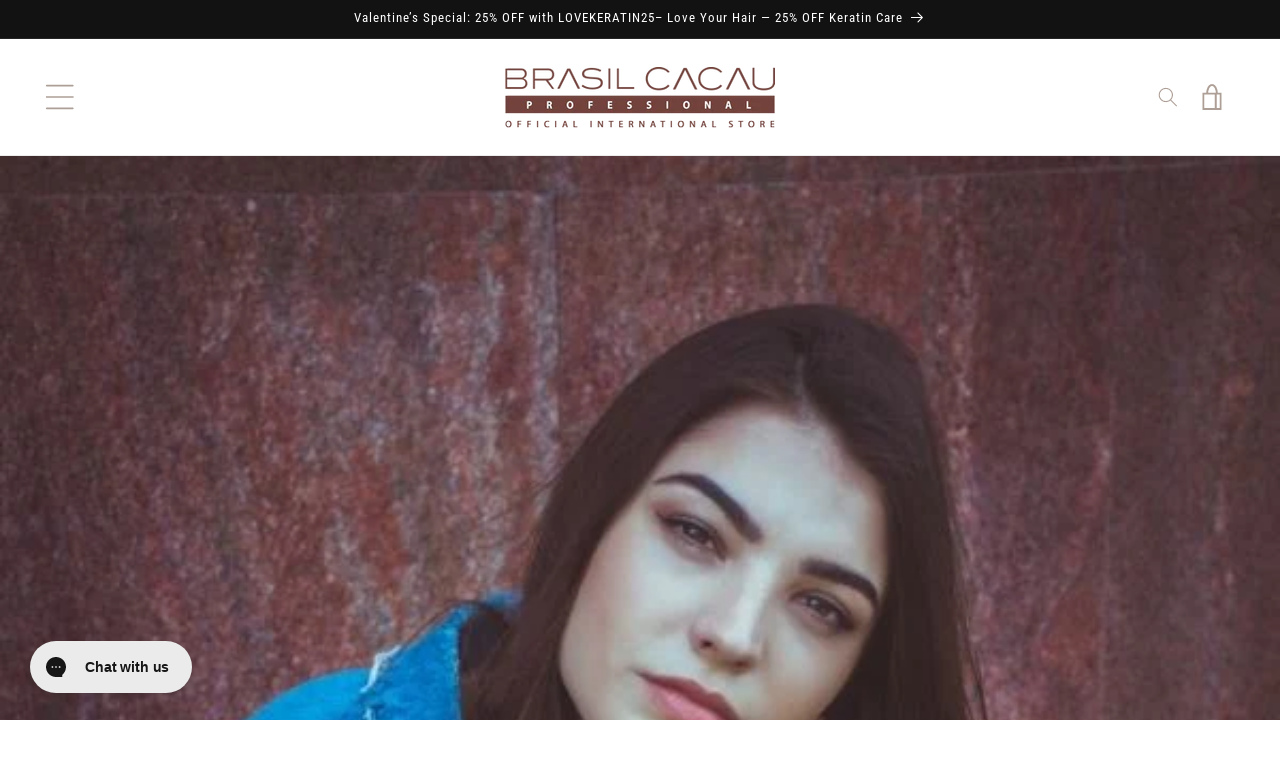

--- FILE ---
content_type: application/x-javascript
request_url: https://app.sealsubscriptions.com/shopify/public/status/shop/brasilcacau.myshopify.com.js?1769901805
body_size: -268
content:
var sealsubscriptions_settings_updated='1769461003';

--- FILE ---
content_type: application/x-javascript
request_url: https://amaicdn.com/pricing-by-quantity/store/7998f7afcb422a31d6e0fe78e2d22ab3.js?1769901803867
body_size: 1208
content:
/* Created at: 2025-10-21 02:25:10 */
            if(typeof Spurit === 'undefined') var Spurit = {};
            if(typeof Spurit.QuantityBreaks2 === 'undefined') Spurit.QuantityBreaks2 = {};
            Spurit.QuantityBreaks2.appUrl = 'https://quantitybreaks.amai.com';
            Spurit.QuantityBreaks2.config = {"schemes":[{"btn_text_table_widget":"","collection_id":["0"],"configs":null,"countries":"","discount_if_multiple_vids":true,"discount_table_format":0,"discount_type":1,"display_discount_table":1,"end_date":null,"id":86271,"is_apply_geolocation":false,"is_each_product":false,"is_free_gift_product":false,"is_utc_time":true,"message":"Buy more and save","priority":3,"product_collection":[{"product_id":9342422712634,"collection_id":0}],"product_selected_option":0,"products":[9342422712634],"stack_discount_type":0,"start_date":"2023-04-24 21:37:00","table_discount_grid":{"column_header_1":"Minimum Quantity","column_header_2":"Discount"},"tiers":[{"quantity":"6.00","discount":"15.00","discount_by":"quantity","discount_units":"percentage","discount_type":1},{"quantity":"12.00","discount":"25.00","discount_by":"quantity","discount_units":"percentage","discount_type":1},{"quantity":"24.00","discount":"30.00","discount_by":"quantity","discount_units":"percentage","discount_type":1}],"variants":[]},{"btn_text_table_widget":"","collection_id":["0"],"configs":null,"countries":"","discount_if_multiple_vids":false,"discount_table_format":0,"discount_type":1,"display_discount_table":1,"end_date":null,"id":11767,"is_apply_geolocation":false,"is_each_product":false,"is_free_gift_product":false,"is_utc_time":true,"message":"Buy more and save","priority":2,"product_collection":[{"product_id":5943265923,"collection_id":0}],"product_selected_option":0,"products":[5943265923],"stack_discount_type":0,"start_date":"2023-12-04 11:15:48","table_discount_grid":{"column_header_1":"Minimum Quantity","column_header_2":"Discount"},"tiers":[{"quantity":"3.00","discount":"15.00","discount_by":"quantity","discount_units":"percentage","discount_type":1},{"quantity":"6.00","discount":"25.00","discount_by":"quantity","discount_units":"percentage","discount_type":1},{"quantity":"12.00","discount":"35.00","discount_by":"quantity","discount_units":"percentage","discount_type":1}],"variants":[]},{"btn_text_table_widget":"","collection_id":["0"],"configs":null,"countries":"","discount_if_multiple_vids":true,"discount_table_format":0,"discount_type":1,"display_discount_table":1,"end_date":null,"id":11413,"is_apply_geolocation":false,"is_each_product":false,"is_free_gift_product":false,"is_utc_time":true,"message":"Buy more and save","priority":1,"product_collection":[{"product_id":5943213443,"collection_id":0}],"product_selected_option":0,"products":[5943213443],"stack_discount_type":0,"start_date":"2023-04-24 21:37:03","table_discount_grid":{"column_header_1":"Minimum Quantity","column_header_2":"Discount"},"tiers":[{"quantity":"3.00","discount":"15.00","discount_by":"quantity","discount_units":"percentage","discount_type":1},{"quantity":"6.00","discount":"25.00","discount_by":"quantity","discount_units":"percentage","discount_type":1},{"quantity":"12.00","discount":"35.00","discount_by":"quantity","discount_units":"percentage","discount_type":1}],"variants":[]}],"setting":{"cart_ajax_enabled":1,"cart_ajax_selector_checkout":"button[id=\"CartDrawer-Checkout\"]","cart_ajax_selector_checkout_auto":0,"cart_ajax_selector_individual":"div[class=\"product-option\"]","cart_ajax_selector_individual_auto":0,"cart_ajax_selector_subtotal":"p[class=\"totals__total-value\"]","cart_ajax_selector_subtotal_auto":0,"cart_ajax_selector_total":"span[class=\"price price--end\"]","cart_ajax_selector_total_auto":0,"product_page_position":"before","product_page_auto":0,"product_page_selector":"form[action=\"\/cart\/add\"] button[type=\"submit\"]","cart_page_selector_individual":"tr[id=\"CartItem-1\"] > td[class=\"cart-item__details\"] > div[class=\"product-option\"]","cart_page_selector_individual_auto":0,"cart_page_selector_subtotal":"div[class=\"cart__blocks\"] > div[class=\"js-contents\"] > div[class=\"totals\"] > p[class=\"totals__total-value\"]","cart_page_selector_subtotal_auto":0,"cart_page_selector_total":"td[class=\"cart-item__totals right small-hide\"] > div[class=\"cart-item__price-wrapper\"] > span[class=\"price price--end\"]","cart_page_selector_total_auto":0,"order_tag_name":null,"is_show_express_payment_button":0,"display_saved_amount":0,"saved_amount_template":"Save :diff","display_saved_amount_individual":1,"display_saved_amount_subtotal":0,"display_saved_amount_total":0,"cart_page_selector_upsell_normal_cart":null,"cart_page_selector_upsell_normal_cart_auto":"0","cart_page_selector_upsell_ajax_cart":null,"cart_page_selector_upsell_ajax_cart_auto":"0","tier_text_tpl_upsell_ajax_cart_quantity":"Buy [X] more to get discount","tier_text_tpl_upsell_ajax_cart_buy_x_get_y":"Buy [X] more to get discount","tier_text_tpl_upsell_ajax_cart_custom":"Buy [X] more to get discount","tier_text_tpl_upsell_ajax_cart_custom_color":"#000000","tier_text_tpl_upsell_normal_cart_quantity":"Buy [X] more to get discount","tier_text_tpl_upsell_normal_cart_buy_x_get_y":"Buy [X] more to get discount","tier_text_tpl_upsell_normal_cart_custom":"Buy [X] more to get discount","tier_text_tpl_upsell_normal_cart_custom_color":"#000000","support_langify":0,"out_of_stock_setting_checked":0,"priority_setting_checked":0,"out_of_stock_message_volume_discount":"\"There is insufficient stock available to fulfill your selected Tiered Pricing Discount. Please select a lower Tiered Pricing. Thank you.\"","out_of_stock_message_cross_sell":"\"Selected quantity is more than the quantity in stock for one or more of the selected items. Quantity will reset to the maximum quantity in stock.\"","free_gift_multiple_selected_border_color":"#377DFF","free_gift_multiple_tooltip_background_color":"#377DFF","free_gift_multiple_hover_text_color":"#FFFFFF","free_gift_multiple_unselected_border_color":"#DFE1E5","upsell_fbt_product_page_position":0},"design":{"data_common":{"saved_amount_color":"#FF0000"},"data":[{"id_tab":"volumeDiscountProduct","tab":"volumeDiscount","sub_tab":"product","template_selected":"table-default-1","tdt":{"product":{"default_a":{"off_each":{"value_key_selected":"custom","value_custom":"Buy [Q] for [E] each ([D] off!)"},"off_total_regardless_variants":{"value_key_selected":"buyQProductsOfTheSameProductForT","value_custom":"Buy [Q] of the same product for [T] ([D] off!)"},"off_total_variants_only":{"value_key_selected":"custom","value_custom":"Buy [Q] of the same product variant for [T] ([D] off!)"}},"grid":{"off_each_product_left":{"value_key_selected":"gridBuyQForEEach1","value_custom":null},"off_each_product_right":{"value_key_selected":"gridBuyQForEEach2","value_custom":null},"off_total_value_left":{"value_key_selected":"gridBuyQForT1","value_custom":null},"off_total_value_right":{"value_key_selected":"gridBuyQForT2","value_custom":null}},"grid_b":{"off_each_product_left":{"value_key_selected":"gridBuyQForEEach1","value_custom":null},"off_each_product_right":{"value_key_selected":"gridBuyQForEEach2","value_custom":null},"off_total_value_left":{"value_key_selected":"gridBuyQForT1","value_custom":null},"off_total_value_right":{"value_key_selected":"gridBuyQForT2","value_custom":null}},"selector":{"off_each_regardless_variants":{"value_key_selected":"buyQForEEach","value_custom":null},"off_each_variants_only":{"value_key_selected":"buyQForEEach","value_custom":null},"off_total_regardless_variants":{"value_key_selected":"buyQForEEach","value_custom":null},"off_total_variants_only":{"value_key_selected":"buyQProductsOfTheSameProductVariantForT","value_custom":null}}}}},{"id_tab":"volumeDiscountValue","tab":"volumeDiscount","sub_tab":"value","template_selected":"table-default-1","tdt":{"value":{"default_a":{"off_total_regardless_variants":{"value_key_selected":"custom","value_custom":"Buy [Q] of the same product for [T] ([D] off!)"},"off_total_variants_only":{"value_key_selected":"custom","value_custom":"Buy [Q] of the same product variant for [T] ([D] off!)"}},"grid":{"off_total_value_left":{"value_key_selected":"gridBuyQForT1","value_custom":null},"off_total_value_right":{"value_key_selected":"gridBuyQForT2","value_custom":null}},"grid_b":{"off_total_value_left":{"value_key_selected":"gridBuyQForT1","value_custom":null},"off_total_value_right":{"value_key_selected":"gridBuyQForT2","value_custom":null}}}}},{"id_tab":"mixAndMatch","tab":"mixAndMatch","sub_tab":null,"template_selected":"table-default-1","tdt":{"product":{"default_a":{"off_each":{"value_key_selected":"custom","value_custom":"Buy [Q] for [T] ([D] off!)"},"off_total":{"value_key_selected":"custom","value_custom":"Buy [Q] for [T] ([D] off!)"},"off_each_same_collection":{"value_key_selected":"custom","value_custom":"Buy [Q] from the same collection for [T] ([D] off!)"},"off_total_same_collection":{"value_key_selected":"custom","value_custom":"Buy [Q] from the same collection for [T] ([D] off!)"}},"grid":{"off_each_by_product_left":{"value_key_selected":"gridBuyQProductsForEEach1","value_custom":null},"off_each_by_product_right":{"value_key_selected":"gridBuyQForEEach2","value_custom":null},"off_total_by_product_left":{"value_key_selected":"gridBuyQProductsForT1","value_custom":null},"off_total_by_product_right":{"value_key_selected":"gridBuyQProductsForT2","value_custom":null}},"grid_b":{"off_each_by_product_left":{"value_key_selected":"gridBuyQProductsForEEach1","value_custom":null},"off_each_by_product_right":{"value_key_selected":"gridBuyQForEEach2","value_custom":null},"off_total_by_product_left":{"value_key_selected":"gridBuyQProductsForT1","value_custom":null},"off_total_by_product_right":{"value_key_selected":"gridBuyQProductsForT2","value_custom":null}}},"value":{"default_a":{"off_each":{"value_key_selected":"custom","value_custom":"Buy [Q] for [T] ([D] off!)"},"off_total":{"value_key_selected":"custom","value_custom":"Buy [Q] for [T] ([D] off!)"},"off_each_same_collection":{"value_key_selected":"custom","value_custom":"Buy [Q] from the same collection for [T] ([D] off!)"},"off_total_same_collection":{"value_key_selected":"custom","value_custom":"Buy [Q] from the same collection for [T] ([D] off!)"}},"grid":{"off_each_by_value_left":{"value_key_selected":"gridBuyQForEEach1","value_custom":null},"off_each_by_value_right":{"value_key_selected":"gridBuyQForEEach2","value_custom":null},"off_total_by_value_left":{"value_key_selected":"gridBuyQForT1","value_custom":null},"off_total_by_value_right":{"value_key_selected":"gridBuyQProductsForT2","value_custom":null}},"grid_b":{"off_each_by_value_left":{"value_key_selected":"gridBuyQForEEach1","value_custom":null},"off_each_by_value_right":{"value_key_selected":"gridBuyQForEEach2","value_custom":null},"off_total_by_value_left":{"value_key_selected":"gridBuyQForT1","value_custom":null},"off_total_by_value_right":{"value_key_selected":"gridBuyQProductsForT2","value_custom":null}}}}},{"id_tab":"freeGifts","tab":"freeGifts","sub_tab":null,"template_selected":"table-default-1","tdt":{"product":{"default_a":{"fallback":{"value_key_selected":"custom","value_custom":"Buy [Q] get [D]!"}}},"value":{"default_a":{"fallback":{"value_key_selected":"custom","value_custom":"Buy [Q] get [D]!"}}}}}]},"app_language":"en","free_gift":[],"scheme_preview":[]} ;

--- FILE ---
content_type: application/javascript; charset=utf-8
request_url: https://app.getinterlinks.com/interlink-js?shop=brasilcacau.myshopify.com
body_size: 4950
content:
(function(C){typeof define=="function"&&define.amd?define(C):C()})(function(){"use strict";(function(o,u,l){if(!o.MutationObserver||typeof HTMLElement>"u")return;var h=0,s=function(){var d=HTMLElement.prototype.matches||HTMLElement.prototype.webkitMatchesSelector||HTMLElement.prototype.mozMatchesSelector||HTMLElement.prototype.msMatchesSelector;return{matchesSelector:function(r,t){return r instanceof HTMLElement&&d.call(r,t)},addMethod:function(r,t,c){var a=r[t];r[t]=function(){if(c.length==arguments.length)return c.apply(this,arguments);if(typeof a=="function")return a.apply(this,arguments)}},callCallbacks:function(r,t){t&&t.options.onceOnly&&t.firedElems.length==1&&(r=[r[0]]);for(var c=0,a;a=r[c];c++)a&&a.callback&&a.callback.call(a.elem,a.elem);t&&t.options.onceOnly&&t.firedElems.length==1&&t.me.unbindEventWithSelectorAndCallback.call(t.target,t.selector,t.callback)},checkChildNodesRecursively:function(r,t,c,a){for(var n=0,e;e=r[n];n++)c(e,t,a)&&a.push({callback:t.callback,elem:e}),e.childNodes.length>0&&s.checkChildNodesRecursively(e.childNodes,t,c,a)},mergeArrays:function(r,t){var c={},a;for(a in r)r.hasOwnProperty(a)&&(c[a]=r[a]);for(a in t)t.hasOwnProperty(a)&&(c[a]=t[a]);return c},toElementsArray:function(r){return typeof r<"u"&&(typeof r.length!="number"||r===o)&&(r=[r]),r}}}(),w=function(){var d=function(){this._eventsBucket=[],this._beforeAdding=null,this._beforeRemoving=null};return d.prototype.addEvent=function(r,t,c,a){var n={target:r,selector:t,options:c,callback:a,firedElems:[]};return this._beforeAdding&&this._beforeAdding(n),this._eventsBucket.push(n),n},d.prototype.removeEvent=function(r){for(var t=this._eventsBucket.length-1,c;c=this._eventsBucket[t];t--)if(r(c)){this._beforeRemoving&&this._beforeRemoving(c);var a=this._eventsBucket.splice(t,1);a&&a.length&&(a[0].callback=null)}},d.prototype.beforeAdding=function(r){this._beforeAdding=r},d.prototype.beforeRemoving=function(r){this._beforeRemoving=r},d}(),_=function(d,r){var t=new w,c=this,a={fireOnAttributesModification:!1};return t.beforeAdding(function(n){var e=n.target,f;(e===o.document||e===o)&&(e=document.getElementsByTagName("html")[0]),f=new MutationObserver(function(p){r.call(this,p,n)});var m=d(n.options);f.observe(e,m),n.observer=f,n.me=c}),t.beforeRemoving(function(n){n.observer.disconnect()}),this.bindEvent=function(n,e,f){e=s.mergeArrays(a,e);for(var m=s.toElementsArray(this),p=0;p<m.length;p++)t.addEvent(m[p],n,e,f)},this.unbindEvent=function(){var n=s.toElementsArray(this);t.removeEvent(function(e){for(var f=0;f<n.length;f++)if(this===l||e.target===n[f])return!0;return!1})},this.unbindEventWithSelectorOrCallback=function(n){var e=s.toElementsArray(this),f=n,m;typeof n=="function"?m=function(p){for(var k=0;k<e.length;k++)if((this===l||p.target===e[k])&&p.callback===f)return!0;return!1}:m=function(p){for(var k=0;k<e.length;k++)if((this===l||p.target===e[k])&&p.selector===n)return!0;return!1},t.removeEvent(m)},this.unbindEventWithSelectorAndCallback=function(n,e){var f=s.toElementsArray(this);t.removeEvent(function(m){for(var p=0;p<f.length;p++)if((this===l||m.target===f[p])&&m.selector===n&&m.callback===e)return!0;return!1})},this},E=function(){var d={fireOnAttributesModification:!1,onceOnly:!1,existing:!1};function r(n){var e={attributes:!1,childList:!0,subtree:!0};return n.fireOnAttributesModification&&(e.attributes=!0),e}function t(n,e){n.forEach(function(f){var m=f.addedNodes,p=f.target,k=[];m!==null&&m.length>0?s.checkChildNodesRecursively(m,e,c,k):f.type==="attributes"&&c(p,e)&&k.push({callback:e.callback,elem:p}),s.callCallbacks(k,e)})}function c(n,e,f){return s.matchesSelector(n,e.selector)&&(n._id===l&&(n._id=h++),e.firedElems.indexOf(n._id)==-1)?(e.firedElems.push(n._id),!0):!1}i=new _(r,t);var a=i.bindEvent;return i.bindEvent=function(n,e,f){typeof f>"u"?(f=e,e=d):e=s.mergeArrays(d,e);var m=s.toElementsArray(this);if(e.existing){for(var p=[],k=0;k<m.length;k++)for(var x=m[k].querySelectorAll(n),S=0;S<x.length;S++)p.push({callback:f,elem:x[S]});if(e.onceOnly&&p.length)return f.call(p[0].elem,p[0].elem);setTimeout(s.callCallbacks,1,p)}a.call(this,n,e,f)},i},A=function(){var d={};function r(){var n={childList:!0,subtree:!0};return n}function t(n,e){n.forEach(function(f){var m=f.removedNodes,p=[];m!==null&&m.length>0&&s.checkChildNodesRecursively(m,e,c,p),s.callCallbacks(p,e)})}function c(n,e){return s.matchesSelector(n,e.selector)}v=new _(r,t);var a=v.bindEvent;return v.bindEvent=function(n,e,f){typeof f>"u"?(f=e,e=d):e=s.mergeArrays(d,e),a.call(this,n,e,f)},v},i=new E,v=new A;function g(d,r,t){s.addMethod(r,t,d.unbindEvent),s.addMethod(r,t,d.unbindEventWithSelectorOrCallback),s.addMethod(r,t,d.unbindEventWithSelectorAndCallback)}function y(d){d.arrive=i.bindEvent,g(i,d,"unbindArrive"),d.leave=v.bindEvent,g(v,d,"unbindLeave")}u&&y(u.fn),y(HTMLElement.prototype),y(NodeList.prototype),y(HTMLCollection.prototype),y(HTMLDocument.prototype),y(Window.prototype);var b={};return g(i,b,"unbindAllArrive"),g(v,b,"unbindAllLeave"),b})(window,typeof jQuery>"u"?null:jQuery,void 0);function C(...o){window.location.search.includes("__interlinkLog")&&console.log(...o)}function R({keyword:o,url:u,openInNewTab:l,noFollow:h,title:s},{enable_multi_language:w=!1,ui_settings:{underline:_=!1,enabled_color:E=!1,color:A="#0000FF"}={}}={},i){const v=()=>{const c=window.location.pathname.split("/")[1];return c&&/^[a-zA-Z]{2,3}(-[a-zA-Z]{3,8})?(-[a-zA-Z]{2,3})?(-[a-zA-Z0-9]{5,8})?(-[a-zA-Z]{2,8})?$/.test(c)?c:""},g=t=>{const c=v();return c&&t.startsWith("/")&&!t.startsWith("//")&&!t.startsWith(`/${c}/`)?`/${c}${t}`:t},b=(()=>{const t=v()!=="",c=u.startsWith("/")&&!u.startsWith(`/${v()}/`);return t&&c})()&&w?g(u):u,d=[];_&&d.push("text-decoration: underline"),E&&A&&d.push(`color: ${A}`);const r=document.createElement("a");return r.href=b,r.innerText=o,l&&(r.target="_blank"),h&&(r.rel="nofollow"),s&&(r.title=s),d.length>0&&(r.style.cssText=d.join(";")),r}const M=[];function L(o,u){M.push({timestamp:new Date().toISOString(),message:o,data:u})}function O(o){return o.replace(/[-[\]{}()*+?"'.,\\^$|#\s]/g,"\\$&")}function P({keyword:o,store:u,match_settings:l={type:"once"}}){const h=l.scatterCoefficient;if(!u[o])return!0;switch(l.type){case"once":return u[o]===1;case"scattered":return(u[o]-1)%h===0;default:return!0}}function I(){const o=M.map((s,w)=>`[${w+1}] ${s.timestamp} - ${s.message}:
${JSON.stringify(s.data,null,2)}`).join(`

`),u=new Blob([o],{type:"text/plain"}),l=URL.createObjectURL(u),h=document.createElement("a");h.href=l,h.download="logfile.txt",document.body.appendChild(h),h.click(),document.body.removeChild(h),URL.revokeObjectURL(l)}function W({links:o,html:u,settings:l}){const h=window.store||{},s=["variant-selects",".text-with-icon","button",".footer-block"],w=i=>{const v=document.createDocumentFragment(),g=i.nodeValue,y=l.match_settings||{type:"once"};let b="g";l.ignore_case&&(b+="i");const d="A-Za-zÀ-ÖØ-öø-ÿ0-9_'-",r=`(?<![${d}])`,t=`(?![${d}])`,c=new RegExp(`${r}(${o.map(e=>O(e.keyword.trim())).join("|")})${t}`,b);let a=[...g.matchAll(c)],n=0;return a.forEach(e=>{const f=o.find(x=>x.keyword.trim().toLowerCase()===e[0].toLowerCase());if(!f||(h[e[0]]=(h[e[0]]||0)+1,!P({keyword:e[0],store:h,match_settings:y})))return;const m=n,p=e.index;n=e.index+e[0].length,p>m&&v.appendChild(document.createTextNode(g.substring(m,p)));const k=R(f,l);k.innerText=e[0],v.appendChild(k)}),n<g.length&&v.appendChild(document.createTextNode(g.substring(n))),v.childNodes.length===0&&v.appendChild(document.createTextNode(g)),v},_=i=>{i.nodeType===1&&i.setAttribute("data-processed","true")};let E=!l.skip_first_paragraph;const A=i=>{if(i.parentElement){for(const y of s)if(i.parentElement.closest(y)){L("Skipping node inside blocked element",{nodeName:i.nodeName,selector:y});return}}if(i.nodeType===1&&i.getAttribute("data-processed")==="true"){L("Node already processed, skipping",{nodeName:i.nodeName});return}L("Traversing node",{nodeType:i.nodeType,nodeName:i.nodeName,nodeValue:i.nodeValue?i.nodeValue.substring(0,50):null});let v,g;switch(i.nodeType){case 1:if(i.nodeName==="A"){L("Skipping anchor tag",{nodeName:i.nodeName});return}if(i.nodeName==="SCRIPT"){L("Skipping script tag",{nodeName:i.nodeName});return}if(["h1","h2","h3","h4","h5","h6"].includes(i.nodeName.toLowerCase())){L("Skipping heading tag",{nodeName:i.nodeName});return}if(l.skip_first_paragraph&&i.nodeName==="P"&&!E){E=!0,L("Skipping first paragraph",{nodeName:i.nodeName});return}for(v=i.firstChild;v;)g=v.nextSibling,A(v),v=g;_(i);break;case 3:if(i.nodeValue.trim().length<1){L("Skipping empty text node",{nodeValue:i.nodeValue});return}E&&(L("Replacing text node with interlinked content",{originalText:i.nodeValue.substring(0,50)}),i.replaceWith(w(i)));break;default:L("Encountered unhandled node type",{nodeType:i.nodeType,nodeName:i.nodeName});break}};A(u),window.store=h,L("Page modified with links",{store:h,"window.store":window.store}),window.location.search.indexOf("__InterLinksDebug")>-1&&I()}const N={blogs:["/blogs"],pages:["/pages"],posts:["/post/"],products:["/products"],collections:["/collections"]};function U({ignore_urls:o,url:u}){return o?o.split(";").some(s=>u.includes(s)):!1}function T(o,u){let l=o.split("?")[0].split("#")[0];const h=u.split("?")[0].split("#")[0];return h.startsWith("/")&&(l=new URL(l).pathname),l===h||l===h.replace("https://","http://")?!0:l===h.replace("http://","https://")}const B=N.blogs.concat(N.pages,N.posts,N.products,N.collections);function $({settings:o,url:u}){C(o,u);const{enable_blog_posts:l,enable_pages:h,enable_products_description:s,enable_products_collections:w,enable_all_pages:_}=o;if(_===!0)return!0;const E=B.some(b=>u.includes(b));if(U({ignore_urls:o.ignore_urls,url:u}))return!1;if(!E)return C("isAllowedUrl is false"),!1;const A=N.blogs.some(b=>u.includes(b)),i=N.pages.some(b=>u.includes(b)),v=N.posts.some(b=>u.includes(b)),g=N.products.some(b=>u.includes(b)),y=N.collections.some(b=>u.includes(b));return!!(A&&(l===void 0||l===!0)||i&&(h===void 0||h===!0)||v&&(l===void 0||l===!0)||g&&(s===void 0||s===!0)||y&&(w===void 0||w===!0))}class H{constructor(u,{enableLog:l}={}){this.config=u,this.enableLog=l}sync(){const{links:u,settings:l,appSettings:h={},billing:s={},cssTags:w=""}=this.config||{},{global_selectors:_=""}=h;let E=_;w&&(console.log("CUSTOM TAGS",w),E=[_,w||""].join(",")),console.log("CONFIG",this.config),document.arrive(E,{existing:!0},function(){if($({settings:l,url:window.location.href})){C("shouldAddLinks is true");const A=u.filter(g=>!!g.keyword).sort((g,y)=>y.keyword.length-g.keyword.length),i=(A||[])[0],v=s.hasActiveSubscription?A.filter(g=>!T(window.location.href,g.url)):[i].filter(g=>!T(window.location.href,g.url));W({links:v,settings:l,html:this})}else C("shouldAddLinks is false")})}}function V(o,u={}){var h,s;if(((h=o==null?void 0:o.settings)==null?void 0:h.enable_interlinks)===!1){console.log("Interlink is disabled",(s=o==null?void 0:o.settings)==null?void 0:s.enable_interlinks);return}console.log("Interlink is enabled"),new H(o,u).sync()}window.InterlinkInit=V});
;
            InterlinkInit({"cssTags":"","links":[{"keyword":"Brasil Cacau Products","url":"/collections/brasil-cacau-products","openInNewTab":false,"title":"Brasil Cacau Products","noFollow":false,"createdAt":"2024-08-23T11:58:35.646Z"},{"keyword":"hair keratin","url":"/products/brasil-cacau-brazilian-thermal-reconstruction-1000-ml","openInNewTab":false,"title":"hair keratin","noFollow":false,"createdAt":"2024-08-24T13:47:57.279Z"},{"keyword":"hair care","url":"/products/brasil-cacau-thermal-reconstruction-300-ml-10-1-fl-oz-set","openInNewTab":false,"title":"hair care","noFollow":false,"createdAt":"2024-08-24T13:47:57.279Z"},{"keyword":"arabic hair","url":"/products/brasil-cacau-reconstruction-kit-big-3-products","openInNewTab":false,"title":"arabic hair","noFollow":false,"createdAt":"2024-08-24T13:47:57.279Z"},{"keyword":"keratin treatment","url":"/products/brasil-cacau-brazilian-thermal-reconstruction-1000-ml","openInNewTab":false,"title":"keratin treatment","noFollow":false,"createdAt":"2024-08-27T15:42:50.453Z"},{"keyword":"Hair","url":"/products/brasil-cacau-brazilian-thermal-reconstruction-1000-ml","openInNewTab":false,"title":"Hair","noFollow":false,"createdAt":"2024-08-27T15:43:14.409Z"},{"keyword":"afro hair","url":"https://www.brkeratin.biz/products/brasil-cacau-thermal-reconstruction-300-ml-10-1-fl-oz-set","openInNewTab":false,"title":"afro hair","noFollow":false,"createdAt":"2024-08-28T17:41:49.987Z"},{"keyword":"frizz control","url":"https://www.brkeratin.biz/products/brasil-cacau-reconstruction-kit-big-3-products","openInNewTab":false,"title":"frizz control","noFollow":false,"createdAt":"2024-08-28T17:44:00.196Z"},{"keyword":"frizz","url":"https://www.brkeratin.biz/products/brasil-cacau-reconstruction-kit-big-3-products","openInNewTab":false,"title":"frizz","noFollow":false,"createdAt":"2024-08-28T17:44:41.564Z"},{"keyword":"salon","url":"https://www.brkeratin.biz/products/brasil-cacau-brazilian-thermal-reconstruction-1000-ml","openInNewTab":false,"title":"salon","noFollow":false,"createdAt":"2024-08-28T17:45:12.956Z"},{"keyword":"keratin","url":"https://www.brkeratin.biz/products/brasil-cacau-thermal-reconstruction-300-ml-10-1-fl-oz-set","openInNewTab":false,"title":"keratin","noFollow":false,"createdAt":"2024-08-28T17:45:40.868Z"}],"settings":{"acronyms":true,"enable_blog_posts":true,"enable_interlinks":true,"enable_multi_language":true,"enable_pages":true,"enable_products_collections":true,"enable_products_description":true,"ignore_case":true,"match_settings":{"type":"scattered","scatterCoefficient":3},"script_status":"added","show_interlinks_feedback_card":0,"show_onboarding_card":0,"show_onboarding_video":1,"ui_settings":{"underline":true,"color":"#0000FF","enabled_color":false}},"appSettings":{"welcomeNote":"Welcome to InterLinks Shopify App","global_selectors":".collection__desc,.collection-description,.collection__description,.collection_description,.rte-content,.rte,.rte-width,.Rte,.full-desc-content,.metafield-rich_text_field,.accordion__content,.article,.article--container,.article--inner,.article-body,.article-content,.article-container,.article-template,.article__content,.article_content,.blog__content,.page-content,.page-tpl,.page__content,.product,.product-desc,.product-description,.product-details__block,.product__description,.t4s-product__description,.t4s-rte"},"billing":{"hasActiveSubscription":true}});
            